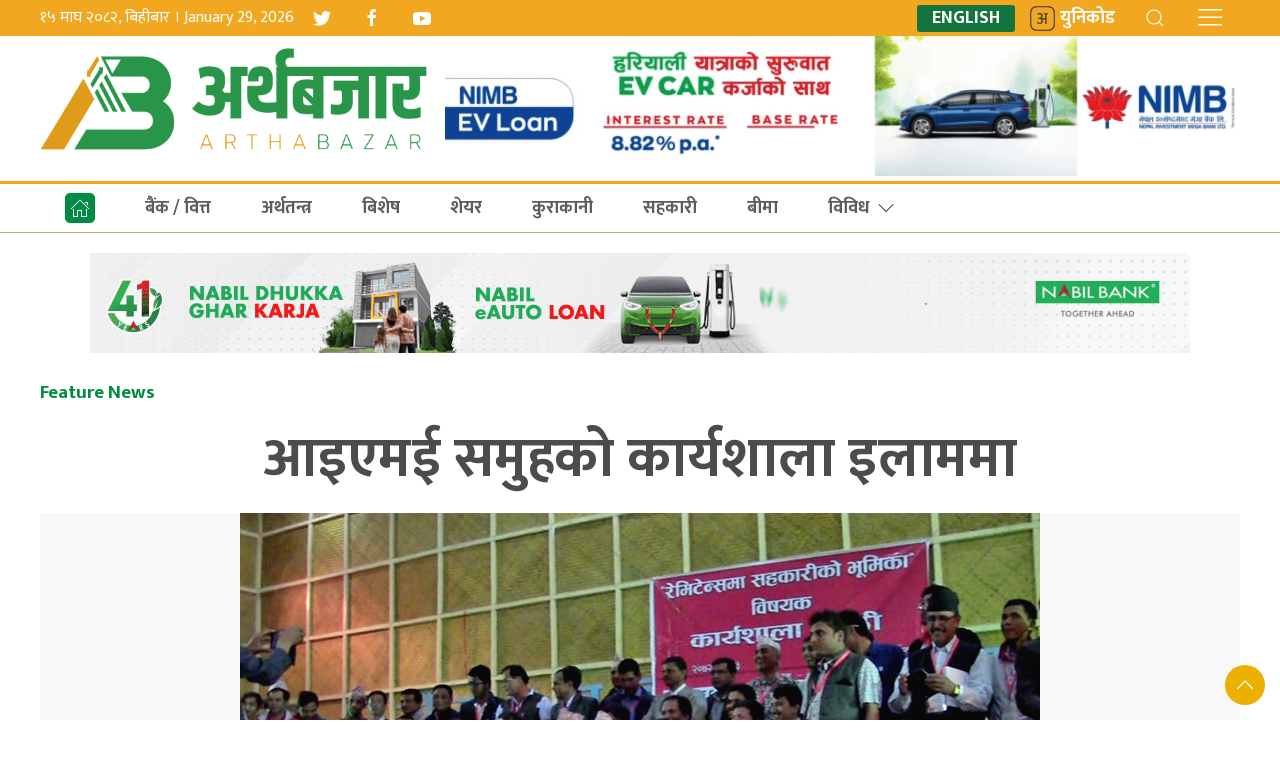

--- FILE ---
content_type: text/html; charset=UTF-8
request_url: https://arthabazar.com/3988
body_size: 14912
content:
<!DOCTYPE html>
<html lang="en">

<head>
    <!-- Required meta tags -->
    <meta charset="utf-8">
    <meta property="fb:pages" content="737640319702735" />
    <meta name="viewport" content="width=device-width, initial-scale=1, shrink-to-fit=no">
	<!-- Start Alexa Certify Javascript -->
<script type="bd9747ea43461ef8e1c5d3c4-text/javascript">
_atrk_opts = { atrk_acct:"2hSCn1QolK10cv", domain:"arthabazar.com",dynamic: true};
(function() { var as = document.createElement('script'); as.type = 'text/javascript'; as.async = true; as.src = "https://certify-js.alexametrics.com/atrk.js"; var s = document.getElementsByTagName('script')[0];s.parentNode.insertBefore(as, s); })();
</script>
<noscript><img src="https://certify.alexametrics.com/atrk.gif?account=2hSCn1QolK10cv" style="display:none" height="1" width="1" alt="" /></noscript>
<!-- End Alexa Certify Javascript -->  
    <title>
        आइएमई समुहको कार्यशाला इलाममा &laquo;         Devoted for Economic  Devlopment, आर्थिक विकासको लागि समर्पित    </title>	
	    <script src="https://cdn.jsdelivr.net/npm/uikit@3.4.6/dist/js/uikit.min.js" type="bd9747ea43461ef8e1c5d3c4-text/javascript"></script>
<!--     <script async src="https://www.googletagmanager.com/gtag/js?id=UA-82224418-1"></script>
<script>
	
  window.dataLayer = window.dataLayer || [];
  function gtag(){dataLayer.push(arguments);}
  gtag('js', new Date());

  gtag('config', 'UA-82224418-1');
</script> -->
	
	<!-- Google tag (gtag.js) -->
<script async src="https://www.googletagmanager.com/gtag/js?id=G-WGFTYM5VZJ" type="bd9747ea43461ef8e1c5d3c4-text/javascript"></script>
<script type="bd9747ea43461ef8e1c5d3c4-text/javascript">
  window.dataLayer = window.dataLayer || [];
  function gtag(){dataLayer.push(arguments);}
  gtag('js', new Date());

  gtag('config', 'G-WGFTYM5VZJ');
</script>
	 <meta name='robots' content='max-image-preview:large' />
	<style>img:is([sizes="auto" i], [sizes^="auto," i]) { contain-intrinsic-size: 3000px 1500px }</style>
	<link rel='dns-prefetch' href='//cdnjs.cloudflare.com' />
<link rel='dns-prefetch' href='//kit.fontawesome.com' />
<link rel='dns-prefetch' href='//cdn.jsdelivr.net' />
<link rel='dns-prefetch' href='//ajax.googleapis.com' />
<link rel='dns-prefetch' href='//stats.wp.com' />
<link rel='dns-prefetch' href='//fonts.googleapis.com' />
<link rel='preconnect' href='//c0.wp.com' />
<link rel="alternate" type="application/rss+xml" title="Devoted for Economic  Devlopment, आर्थिक विकासको लागि समर्पित &raquo; आइएमई समुहको कार्यशाला इलाममा Comments Feed" href="https://arthabazar.com/3988/feed" />
<meta property="fb:admins" content="changingmission"/><meta property="fb:app_id" content="1774296949456204"><meta property="og:title" content="आइएमई समुहको कार्यशाला इलाममा"/><meta property="og:type" content="article"/><meta property="og:description" content="काठमाडौ । रेमिटेन्स सेवा प्रदायक कम्पनी आइएमई लिमिटेड, आईएमई को–अपरेटिभ्स सर्भिस लिमिटेड र आइएमई अटोमोटिभ्सको संयुक्त आयोजनामा ‘ रेमिटेन्समा सहकारीको भूमिका’ विषयक एकदिवसीय कार्यशाला गोष्ठी इलाममा सम्पन्न भएको छ  । गोष्ठीमा सहकारी विभागका रजिष्ट्रार काशीनाथ मरासिनीको, उप–रजिष्ट्रार नारायण प्रसाद ज्ञवाली, आइएमई लिमिटेडका प्रमुख कार्यकारी अधिकृत सुमन पोखरेल, केन्द्रीय चिया सहकारी संघका  अध्यक्ष, डिभिजन सहकारी कार्यालय [&hellip;]"/><meta property="og:url" content="https://arthabazar.com/3988"/><meta property="og:site_name" content="Devoted for Economic  Devlopment, आर्थिक विकासको लागि समर्पित"/><meta property="og:image" content="https://arthabazar.com/wp-content/uploads/2016/04/imes.jpg.jpeg"/><script type="bd9747ea43461ef8e1c5d3c4-text/javascript">
/* <![CDATA[ */
window._wpemojiSettings = {"baseUrl":"https:\/\/s.w.org\/images\/core\/emoji\/16.0.1\/72x72\/","ext":".png","svgUrl":"https:\/\/s.w.org\/images\/core\/emoji\/16.0.1\/svg\/","svgExt":".svg","source":{"concatemoji":"https:\/\/arthabazar.com\/wp-includes\/js\/wp-emoji-release.min.js?ver=6.8.3"}};
/*! This file is auto-generated */
!function(s,n){var o,i,e;function c(e){try{var t={supportTests:e,timestamp:(new Date).valueOf()};sessionStorage.setItem(o,JSON.stringify(t))}catch(e){}}function p(e,t,n){e.clearRect(0,0,e.canvas.width,e.canvas.height),e.fillText(t,0,0);var t=new Uint32Array(e.getImageData(0,0,e.canvas.width,e.canvas.height).data),a=(e.clearRect(0,0,e.canvas.width,e.canvas.height),e.fillText(n,0,0),new Uint32Array(e.getImageData(0,0,e.canvas.width,e.canvas.height).data));return t.every(function(e,t){return e===a[t]})}function u(e,t){e.clearRect(0,0,e.canvas.width,e.canvas.height),e.fillText(t,0,0);for(var n=e.getImageData(16,16,1,1),a=0;a<n.data.length;a++)if(0!==n.data[a])return!1;return!0}function f(e,t,n,a){switch(t){case"flag":return n(e,"\ud83c\udff3\ufe0f\u200d\u26a7\ufe0f","\ud83c\udff3\ufe0f\u200b\u26a7\ufe0f")?!1:!n(e,"\ud83c\udde8\ud83c\uddf6","\ud83c\udde8\u200b\ud83c\uddf6")&&!n(e,"\ud83c\udff4\udb40\udc67\udb40\udc62\udb40\udc65\udb40\udc6e\udb40\udc67\udb40\udc7f","\ud83c\udff4\u200b\udb40\udc67\u200b\udb40\udc62\u200b\udb40\udc65\u200b\udb40\udc6e\u200b\udb40\udc67\u200b\udb40\udc7f");case"emoji":return!a(e,"\ud83e\udedf")}return!1}function g(e,t,n,a){var r="undefined"!=typeof WorkerGlobalScope&&self instanceof WorkerGlobalScope?new OffscreenCanvas(300,150):s.createElement("canvas"),o=r.getContext("2d",{willReadFrequently:!0}),i=(o.textBaseline="top",o.font="600 32px Arial",{});return e.forEach(function(e){i[e]=t(o,e,n,a)}),i}function t(e){var t=s.createElement("script");t.src=e,t.defer=!0,s.head.appendChild(t)}"undefined"!=typeof Promise&&(o="wpEmojiSettingsSupports",i=["flag","emoji"],n.supports={everything:!0,everythingExceptFlag:!0},e=new Promise(function(e){s.addEventListener("DOMContentLoaded",e,{once:!0})}),new Promise(function(t){var n=function(){try{var e=JSON.parse(sessionStorage.getItem(o));if("object"==typeof e&&"number"==typeof e.timestamp&&(new Date).valueOf()<e.timestamp+604800&&"object"==typeof e.supportTests)return e.supportTests}catch(e){}return null}();if(!n){if("undefined"!=typeof Worker&&"undefined"!=typeof OffscreenCanvas&&"undefined"!=typeof URL&&URL.createObjectURL&&"undefined"!=typeof Blob)try{var e="postMessage("+g.toString()+"("+[JSON.stringify(i),f.toString(),p.toString(),u.toString()].join(",")+"));",a=new Blob([e],{type:"text/javascript"}),r=new Worker(URL.createObjectURL(a),{name:"wpTestEmojiSupports"});return void(r.onmessage=function(e){c(n=e.data),r.terminate(),t(n)})}catch(e){}c(n=g(i,f,p,u))}t(n)}).then(function(e){for(var t in e)n.supports[t]=e[t],n.supports.everything=n.supports.everything&&n.supports[t],"flag"!==t&&(n.supports.everythingExceptFlag=n.supports.everythingExceptFlag&&n.supports[t]);n.supports.everythingExceptFlag=n.supports.everythingExceptFlag&&!n.supports.flag,n.DOMReady=!1,n.readyCallback=function(){n.DOMReady=!0}}).then(function(){return e}).then(function(){var e;n.supports.everything||(n.readyCallback(),(e=n.source||{}).concatemoji?t(e.concatemoji):e.wpemoji&&e.twemoji&&(t(e.twemoji),t(e.wpemoji)))}))}((window,document),window._wpemojiSettings);
/* ]]> */
</script>
<style id='wp-emoji-styles-inline-css' type='text/css'>

	img.wp-smiley, img.emoji {
		display: inline !important;
		border: none !important;
		box-shadow: none !important;
		height: 1em !important;
		width: 1em !important;
		margin: 0 0.07em !important;
		vertical-align: -0.1em !important;
		background: none !important;
		padding: 0 !important;
	}
</style>
<link rel='stylesheet' id='wp-block-library-css' href='https://c0.wp.com/c/6.8.3/wp-includes/css/dist/block-library/style.min.css' type='text/css' media='all' />
<style id='classic-theme-styles-inline-css' type='text/css'>
/*! This file is auto-generated */
.wp-block-button__link{color:#fff;background-color:#32373c;border-radius:9999px;box-shadow:none;text-decoration:none;padding:calc(.667em + 2px) calc(1.333em + 2px);font-size:1.125em}.wp-block-file__button{background:#32373c;color:#fff;text-decoration:none}
</style>
<link rel='stylesheet' id='mediaelement-css' href='https://c0.wp.com/c/6.8.3/wp-includes/js/mediaelement/mediaelementplayer-legacy.min.css' type='text/css' media='all' />
<link rel='stylesheet' id='wp-mediaelement-css' href='https://c0.wp.com/c/6.8.3/wp-includes/js/mediaelement/wp-mediaelement.min.css' type='text/css' media='all' />
<style id='jetpack-sharing-buttons-style-inline-css' type='text/css'>
.jetpack-sharing-buttons__services-list{display:flex;flex-direction:row;flex-wrap:wrap;gap:0;list-style-type:none;margin:5px;padding:0}.jetpack-sharing-buttons__services-list.has-small-icon-size{font-size:12px}.jetpack-sharing-buttons__services-list.has-normal-icon-size{font-size:16px}.jetpack-sharing-buttons__services-list.has-large-icon-size{font-size:24px}.jetpack-sharing-buttons__services-list.has-huge-icon-size{font-size:36px}@media print{.jetpack-sharing-buttons__services-list{display:none!important}}.editor-styles-wrapper .wp-block-jetpack-sharing-buttons{gap:0;padding-inline-start:0}ul.jetpack-sharing-buttons__services-list.has-background{padding:1.25em 2.375em}
</style>
<style id='global-styles-inline-css' type='text/css'>
:root{--wp--preset--aspect-ratio--square: 1;--wp--preset--aspect-ratio--4-3: 4/3;--wp--preset--aspect-ratio--3-4: 3/4;--wp--preset--aspect-ratio--3-2: 3/2;--wp--preset--aspect-ratio--2-3: 2/3;--wp--preset--aspect-ratio--16-9: 16/9;--wp--preset--aspect-ratio--9-16: 9/16;--wp--preset--color--black: #000000;--wp--preset--color--cyan-bluish-gray: #abb8c3;--wp--preset--color--white: #ffffff;--wp--preset--color--pale-pink: #f78da7;--wp--preset--color--vivid-red: #cf2e2e;--wp--preset--color--luminous-vivid-orange: #ff6900;--wp--preset--color--luminous-vivid-amber: #fcb900;--wp--preset--color--light-green-cyan: #7bdcb5;--wp--preset--color--vivid-green-cyan: #00d084;--wp--preset--color--pale-cyan-blue: #8ed1fc;--wp--preset--color--vivid-cyan-blue: #0693e3;--wp--preset--color--vivid-purple: #9b51e0;--wp--preset--gradient--vivid-cyan-blue-to-vivid-purple: linear-gradient(135deg,rgba(6,147,227,1) 0%,rgb(155,81,224) 100%);--wp--preset--gradient--light-green-cyan-to-vivid-green-cyan: linear-gradient(135deg,rgb(122,220,180) 0%,rgb(0,208,130) 100%);--wp--preset--gradient--luminous-vivid-amber-to-luminous-vivid-orange: linear-gradient(135deg,rgba(252,185,0,1) 0%,rgba(255,105,0,1) 100%);--wp--preset--gradient--luminous-vivid-orange-to-vivid-red: linear-gradient(135deg,rgba(255,105,0,1) 0%,rgb(207,46,46) 100%);--wp--preset--gradient--very-light-gray-to-cyan-bluish-gray: linear-gradient(135deg,rgb(238,238,238) 0%,rgb(169,184,195) 100%);--wp--preset--gradient--cool-to-warm-spectrum: linear-gradient(135deg,rgb(74,234,220) 0%,rgb(151,120,209) 20%,rgb(207,42,186) 40%,rgb(238,44,130) 60%,rgb(251,105,98) 80%,rgb(254,248,76) 100%);--wp--preset--gradient--blush-light-purple: linear-gradient(135deg,rgb(255,206,236) 0%,rgb(152,150,240) 100%);--wp--preset--gradient--blush-bordeaux: linear-gradient(135deg,rgb(254,205,165) 0%,rgb(254,45,45) 50%,rgb(107,0,62) 100%);--wp--preset--gradient--luminous-dusk: linear-gradient(135deg,rgb(255,203,112) 0%,rgb(199,81,192) 50%,rgb(65,88,208) 100%);--wp--preset--gradient--pale-ocean: linear-gradient(135deg,rgb(255,245,203) 0%,rgb(182,227,212) 50%,rgb(51,167,181) 100%);--wp--preset--gradient--electric-grass: linear-gradient(135deg,rgb(202,248,128) 0%,rgb(113,206,126) 100%);--wp--preset--gradient--midnight: linear-gradient(135deg,rgb(2,3,129) 0%,rgb(40,116,252) 100%);--wp--preset--font-size--small: 13px;--wp--preset--font-size--medium: 20px;--wp--preset--font-size--large: 36px;--wp--preset--font-size--x-large: 42px;--wp--preset--spacing--20: 0.44rem;--wp--preset--spacing--30: 0.67rem;--wp--preset--spacing--40: 1rem;--wp--preset--spacing--50: 1.5rem;--wp--preset--spacing--60: 2.25rem;--wp--preset--spacing--70: 3.38rem;--wp--preset--spacing--80: 5.06rem;--wp--preset--shadow--natural: 6px 6px 9px rgba(0, 0, 0, 0.2);--wp--preset--shadow--deep: 12px 12px 50px rgba(0, 0, 0, 0.4);--wp--preset--shadow--sharp: 6px 6px 0px rgba(0, 0, 0, 0.2);--wp--preset--shadow--outlined: 6px 6px 0px -3px rgba(255, 255, 255, 1), 6px 6px rgba(0, 0, 0, 1);--wp--preset--shadow--crisp: 6px 6px 0px rgba(0, 0, 0, 1);}:where(.is-layout-flex){gap: 0.5em;}:where(.is-layout-grid){gap: 0.5em;}body .is-layout-flex{display: flex;}.is-layout-flex{flex-wrap: wrap;align-items: center;}.is-layout-flex > :is(*, div){margin: 0;}body .is-layout-grid{display: grid;}.is-layout-grid > :is(*, div){margin: 0;}:where(.wp-block-columns.is-layout-flex){gap: 2em;}:where(.wp-block-columns.is-layout-grid){gap: 2em;}:where(.wp-block-post-template.is-layout-flex){gap: 1.25em;}:where(.wp-block-post-template.is-layout-grid){gap: 1.25em;}.has-black-color{color: var(--wp--preset--color--black) !important;}.has-cyan-bluish-gray-color{color: var(--wp--preset--color--cyan-bluish-gray) !important;}.has-white-color{color: var(--wp--preset--color--white) !important;}.has-pale-pink-color{color: var(--wp--preset--color--pale-pink) !important;}.has-vivid-red-color{color: var(--wp--preset--color--vivid-red) !important;}.has-luminous-vivid-orange-color{color: var(--wp--preset--color--luminous-vivid-orange) !important;}.has-luminous-vivid-amber-color{color: var(--wp--preset--color--luminous-vivid-amber) !important;}.has-light-green-cyan-color{color: var(--wp--preset--color--light-green-cyan) !important;}.has-vivid-green-cyan-color{color: var(--wp--preset--color--vivid-green-cyan) !important;}.has-pale-cyan-blue-color{color: var(--wp--preset--color--pale-cyan-blue) !important;}.has-vivid-cyan-blue-color{color: var(--wp--preset--color--vivid-cyan-blue) !important;}.has-vivid-purple-color{color: var(--wp--preset--color--vivid-purple) !important;}.has-black-background-color{background-color: var(--wp--preset--color--black) !important;}.has-cyan-bluish-gray-background-color{background-color: var(--wp--preset--color--cyan-bluish-gray) !important;}.has-white-background-color{background-color: var(--wp--preset--color--white) !important;}.has-pale-pink-background-color{background-color: var(--wp--preset--color--pale-pink) !important;}.has-vivid-red-background-color{background-color: var(--wp--preset--color--vivid-red) !important;}.has-luminous-vivid-orange-background-color{background-color: var(--wp--preset--color--luminous-vivid-orange) !important;}.has-luminous-vivid-amber-background-color{background-color: var(--wp--preset--color--luminous-vivid-amber) !important;}.has-light-green-cyan-background-color{background-color: var(--wp--preset--color--light-green-cyan) !important;}.has-vivid-green-cyan-background-color{background-color: var(--wp--preset--color--vivid-green-cyan) !important;}.has-pale-cyan-blue-background-color{background-color: var(--wp--preset--color--pale-cyan-blue) !important;}.has-vivid-cyan-blue-background-color{background-color: var(--wp--preset--color--vivid-cyan-blue) !important;}.has-vivid-purple-background-color{background-color: var(--wp--preset--color--vivid-purple) !important;}.has-black-border-color{border-color: var(--wp--preset--color--black) !important;}.has-cyan-bluish-gray-border-color{border-color: var(--wp--preset--color--cyan-bluish-gray) !important;}.has-white-border-color{border-color: var(--wp--preset--color--white) !important;}.has-pale-pink-border-color{border-color: var(--wp--preset--color--pale-pink) !important;}.has-vivid-red-border-color{border-color: var(--wp--preset--color--vivid-red) !important;}.has-luminous-vivid-orange-border-color{border-color: var(--wp--preset--color--luminous-vivid-orange) !important;}.has-luminous-vivid-amber-border-color{border-color: var(--wp--preset--color--luminous-vivid-amber) !important;}.has-light-green-cyan-border-color{border-color: var(--wp--preset--color--light-green-cyan) !important;}.has-vivid-green-cyan-border-color{border-color: var(--wp--preset--color--vivid-green-cyan) !important;}.has-pale-cyan-blue-border-color{border-color: var(--wp--preset--color--pale-cyan-blue) !important;}.has-vivid-cyan-blue-border-color{border-color: var(--wp--preset--color--vivid-cyan-blue) !important;}.has-vivid-purple-border-color{border-color: var(--wp--preset--color--vivid-purple) !important;}.has-vivid-cyan-blue-to-vivid-purple-gradient-background{background: var(--wp--preset--gradient--vivid-cyan-blue-to-vivid-purple) !important;}.has-light-green-cyan-to-vivid-green-cyan-gradient-background{background: var(--wp--preset--gradient--light-green-cyan-to-vivid-green-cyan) !important;}.has-luminous-vivid-amber-to-luminous-vivid-orange-gradient-background{background: var(--wp--preset--gradient--luminous-vivid-amber-to-luminous-vivid-orange) !important;}.has-luminous-vivid-orange-to-vivid-red-gradient-background{background: var(--wp--preset--gradient--luminous-vivid-orange-to-vivid-red) !important;}.has-very-light-gray-to-cyan-bluish-gray-gradient-background{background: var(--wp--preset--gradient--very-light-gray-to-cyan-bluish-gray) !important;}.has-cool-to-warm-spectrum-gradient-background{background: var(--wp--preset--gradient--cool-to-warm-spectrum) !important;}.has-blush-light-purple-gradient-background{background: var(--wp--preset--gradient--blush-light-purple) !important;}.has-blush-bordeaux-gradient-background{background: var(--wp--preset--gradient--blush-bordeaux) !important;}.has-luminous-dusk-gradient-background{background: var(--wp--preset--gradient--luminous-dusk) !important;}.has-pale-ocean-gradient-background{background: var(--wp--preset--gradient--pale-ocean) !important;}.has-electric-grass-gradient-background{background: var(--wp--preset--gradient--electric-grass) !important;}.has-midnight-gradient-background{background: var(--wp--preset--gradient--midnight) !important;}.has-small-font-size{font-size: var(--wp--preset--font-size--small) !important;}.has-medium-font-size{font-size: var(--wp--preset--font-size--medium) !important;}.has-large-font-size{font-size: var(--wp--preset--font-size--large) !important;}.has-x-large-font-size{font-size: var(--wp--preset--font-size--x-large) !important;}
:where(.wp-block-post-template.is-layout-flex){gap: 1.25em;}:where(.wp-block-post-template.is-layout-grid){gap: 1.25em;}
:where(.wp-block-columns.is-layout-flex){gap: 2em;}:where(.wp-block-columns.is-layout-grid){gap: 2em;}
:root :where(.wp-block-pullquote){font-size: 1.5em;line-height: 1.6;}
</style>
<link rel='stylesheet' id='uikit-style-css' href='https://cdn.jsdelivr.net/npm/uikit@3.4.6/dist/css/uikit.min.css?ver=6.8.3' type='text/css' media='all' />
<link rel='stylesheet' id='base-style-css' href='https://arthabazar.com/wp-content/themes/Arthabazar/css/base.css?ver=6.8.3' type='text/css' media='all' />
<link rel='stylesheet' id='google-font-css' href='https://fonts.googleapis.com/css?family=Mukta%3A400%2C500%2C700&#038;subset=devanagari&#038;ver=6.8.3' type='text/css' media='all' />
<link rel='stylesheet' id='google-Poppins-css' href='https://fonts.googleapis.com/css2?family=Poppins%3Awght%40100%3B200%3B300%3B400%3B500%3B600%3B800&#038;display=swap&#038;ver=6.8.3' type='text/css' media='all' />
<link rel='stylesheet' id='appharu-style-css' href='https://arthabazar.com/wp-content/themes/Arthabazar/style.css?ver=2.1.5.7' type='text/css' media='all' />
<script type="bd9747ea43461ef8e1c5d3c4-text/javascript" src="https://kit.fontawesome.com/7d59914bdd.js?ver=6.8.3" id="font-awesome-js"></script>
<link rel="https://api.w.org/" href="https://arthabazar.com/wp-json/" /><link rel="alternate" title="JSON" type="application/json" href="https://arthabazar.com/wp-json/wp/v2/posts/3988" /><link rel="EditURI" type="application/rsd+xml" title="RSD" href="https://arthabazar.com/xmlrpc.php?rsd" />
<meta name="generator" content="WordPress 6.8.3" />
<link rel="canonical" href="https://arthabazar.com/3988" />
<link rel='shortlink' href='https://arthabazar.com/?p=3988' />
<link rel="alternate" title="oEmbed (JSON)" type="application/json+oembed" href="https://arthabazar.com/wp-json/oembed/1.0/embed?url=https%3A%2F%2Farthabazar.com%2F3988" />
<link rel="alternate" title="oEmbed (XML)" type="text/xml+oembed" href="https://arthabazar.com/wp-json/oembed/1.0/embed?url=https%3A%2F%2Farthabazar.com%2F3988&#038;format=xml" />
	<style>img#wpstats{display:none}</style>
		<link rel="icon" href="https://arthabazar.com/wp-content/uploads/2023/03/cropped-arthabazar-32x32.jpg" sizes="32x32" />
<link rel="icon" href="https://arthabazar.com/wp-content/uploads/2023/03/cropped-arthabazar-192x192.jpg" sizes="192x192" />
<link rel="apple-touch-icon" href="https://arthabazar.com/wp-content/uploads/2023/03/cropped-arthabazar-180x180.jpg" />
<meta name="msapplication-TileImage" content="https://arthabazar.com/wp-content/uploads/2023/03/cropped-arthabazar-270x270.jpg" />
		<style type="text/css" id="wp-custom-css">
			.flash img {
    margin: 15px auto;
    display: block !important;
    max-width: 1080px; width:100%;
}		</style>
		</head>

<body>
    <div id="fb-root"></div>
    <script type="bd9747ea43461ef8e1c5d3c4-text/javascript">
        (function (d, s, id) {
            var js,
                fjs = d.getElementsByTagName(s)[0];
            if (d.getElementById(id))
                return;
            js = d.createElement(s);
            js.id = id;
            js.src = "//connect.facebook.net/en_US/sdk.js#xfbml=1&version=v2.10&appId=40151482661930" +
                "1";
            fjs
                .parentNode
                .insertBefore(js, fjs);
        }(document, 'script', 'facebook-jssdk'));
    </script>
        <nav class="top-nav">
            <div class="uk-container">
    <div class="uk-text-center mobile-version-top-nav" style="display: flex;justify-content: space-between;">
            <div class="itm-item uk-visible@s">
                <div class="uk-flex uk-flex-middle">
                    <div class="nepali-date-today uk-margin-small-right">&#2407;&#2411; माघ &#2408;&#2406;&#2414;&#2408;, बिहीबार ।
                        January 29, 2026  </div>
                    <div>
                        <a href="https://twitter.com/arthabazar" class="uk-icon-button uk-margin-small-right social-top-icon" uk-icon="twitter"></a>
                        <a href="https://www.facebook.com/arthabazarnepal/" class="uk-icon-button  uk-margin-small-right social-top-icon" uk-icon="facebook"></a>
                        <a href="" class="uk-icon-button social-top-icon" uk-icon="youtube"></a>
                    </div>
                </div>
            </div>
            <div  class="itm-item">
                <div class="uk-flex uk-flex-middle  right-menu uk-flex-right uk-height-1-1">
                    <ul class="uk-navbar-nav uk-light" style="align-items: center;">
                        <li>
                            <a href="/?cat=15" class="nb-english">ENGLISH</a>
                        </li>
                        <li>
                            <a href="/unicode" class="nb-unicode" style="color: #fff;"><img
                                    src="https://arthabazar.com/wp-content/themes/Arthabazar/img/unicode-icon.svg" alt="Logo">
                                युनिकोड</a>
                        </li>
                        <li>
                            <a class="uk-navbar-toggle"  style="color: #fff;" href="#modal-search" uk-search-icon uk-toggle></a>
                        </li>
                        <li uk-toggle="target: #offcanvas-nav">
                            <a href="!" style="color: #fff;"><span uk-icon="icon: menu;ratio: 1.5"></span></a>
                        </li>
                    </ul>
                </div>
            </div>
    </div>
</div>
        </nav>
        <div class="uk-container">
            <div class="uk-grid-small" uk-grid>
            <div class="uk-width-1-3@m">
                    <a href="https://arthabazar.com/" class="custom-logo-link" rel="home"><img width="1116" height="372" src="https://arthabazar.com/wp-content/uploads/2023/01/cropped-Artha-Bazar-Final-Logo-04-1.png" class="custom-logo" alt="Devoted for Economic  Devlopment, आर्थिक विकासको लागि समर्पित" decoding="async" fetchpriority="high" srcset="https://arthabazar.com/wp-content/uploads/2023/01/cropped-Artha-Bazar-Final-Logo-04-1.png 1116w, https://arthabazar.com/wp-content/uploads/2023/01/cropped-Artha-Bazar-Final-Logo-04-1-768x256.png 768w" sizes="(max-width: 1116px) 100vw, 1116px" /></a>                </div>
                <div class="uk-width-2-3@m uk-flex-middle uk-flex">
                    <section class="widget"><a href="https://www.nimb.com.np/en/personal-banking"><img width="850" height="150" src="https://arthabazar.com/wp-content/uploads/2025/09/850x150.gif" class="image wp-image-115508  attachment-full size-full" alt="" style="max-width: 100%; height: auto;" decoding="async" /></a></section>                </div>
            </div>
        </div>

        <div class="np-border  uk-visible@s" uk-sticky="uk-sticky" style="z-index: 990;">
            <div class="uk-container">
                <nav class="uk-navbar uk-position-relative nav-edit" uk-navbar>
    <div class="uk-navbar-left uk-visible@m">
        <ul class="uk-navbar-nav navigation-bar">
            <li>
                <a href="/"> <span uk-icon="home" class="home-icon-item"></span></a>
            </li>
            <li>
                <a href="/?cat=7"> बैंक / वित्त</a>
            </li>
              <li>
                <a href="/?cat=3"> अर्थतन्त्र</a>
            </li>
            <li>
                <a href="/?cat=435">बिशेष </a>
            </li>
            <li>
                <a href="/?cat=55">शेयर</a>
            </li>
            <li>
                <a href="/?cat=5">कुराकानी</a>
            </li>
            <li>
                <a href="/?cat=57">सहकारी</a>
            </li>
            <li>
                <a href="/?cat=11">बीमा</a>
            </li>
            <li>
            <a href="/">विविध<span uk-icon="icon: chevron-down; ratio: 1.2"  class="dropdown-icon" ></span></a>
                <div class="uk-navbar-dropdown dropdown-list">
                    <ul class="uk-nav uk-navbar-dropdown-nav">
                        <li><a href="/?cat=6">कर्पोरेट </a></li>
                        <li><a href="/?cat=4">प्रविधि </a></li>
                        <li><a href="/?cat=13">टिप्स</a></li>
                        <li><a href="/?cat=16">रोजगार</a></li>
                        <li><a href="/?cat=9">अटो</a></li>
                        <li><a href="/?cat=59">अर्थ राजनीति</a></li>
                        <li><a href="/?cat=17">विचार</a></li>
                    </ul>
                </div>
            </li>
      
        </ul>
    </div>
</nav>
            </div>
        </div>


    <div id="offcanvas-nav" class="uk-offcanvas" uk-offcanvas="flip: true; overlay: true">
    <div class="uk-offcanvas-bar sidebar-ads-menu uk-light">
        <div class="sidebar-title">
            <button class="uk-offcanvas-close close-nav" type="button" uk-close uk-icon="ratio: 2"></button>
        <h3>साइट नेभिगेशन</h3>
        </div>
        <div class="uk-section uk-padding-remove-top uk-margin-small-bottom uk-padding-remove-bottom">
            <div class="uk-container uk-padding-remove">
                <div class="uk-grid-match uk-child-width-1-1@m" uk-grid>
                    <div>
                        <ul class="uk-list uk-list-divider">
                            <li><a href="/"><span class="uk-margin-small-right" uk-icon="home"></span>गृहपृष्ठ</a></li>
                            <li><a href="/?cat=7"><span class="uk-margin-small-right" uk-icon="file-edit"></span> बैंक / वित्त</a></li>
                            <li><a href="/?cat=3"><span class="uk-margin-small-right" uk-icon="users"></span> अर्थतन्त्र</a></li>
                            <li><a href="/?cat=435"><span class="uk-margin-small-right" uk-icon="file-edit"></span>बिशेष </a></li>
                            <li><a href="/?cat=55"><span class="uk-margin-small-right" uk-icon="users"></span>सेयर</a></li>
                            <li><a href="/?cat=5"><span class="uk-margin-small-right" uk-icon="microphone"></span>कुराकानी</a></li>
                            <li><a href="/?cat=57"><span class="uk-margin-small-right" uk-icon="triangle-right"></span>सहकारी</a></li>
                            <li><a href="/?cat=11"><span class="uk-margin-small-right" uk-icon="happy"></span>बीमा</a></li>
                            <li><a href="/?cat=6"><span class="uk-margin-small-right" uk-icon="file-edit"></span>कर्पोरेट </a></li>
                            <li><a href="/?cat=4"><span class="uk-margin-small-right" uk-icon="file-edit"></span>प्रविधि  </a></li>
                            <li><a href="/?cat=13"><span class="uk-margin-small-right" uk-icon="file-edit"></span>टिप्स </a></li>
                        </ul>
                    </div>
                </div>

            </div>
        </div>
           <div class="our-team footer-nav uk-margin-top " style="background: #d9961d;">
                    <p class="uk-margin-remove-bottom uk-margin-small-top"><b>प्रधान सम्पादक/अध्यक्ष </b> : <br> डिल्ली
                        सापकोटा </p>
                    <p class="uk-margin-remove"> <b>सम्पादक </b> : युवराज गाैतम</p>
                    <p class="uk-margin-remove"> <b>प्रबन्धक </b> : इश्वर थापा</p>
                    <p class="uk-margin-remove"> <b>फोटो </b> : नविन बाबु गुरुङ</p>
                    <div class="uk-margin-small-top">
                        <a class="uk-button uk-button-default" href="">View All</a>
                    </div>
                </div>
        <div class="custom uk-light">
            <div class="uk-margin-top">
                <a href="https://twitter.com/arthapath/" target="_blank" class="uk-icon-button uk-margin-small-right" uk-icon="twitter"></a>
                <a href="https://www.facebook.com/NepaliOfficial/" target="_blank" class="uk-icon-button  uk-margin-small-right" uk-icon="facebook"></a>
                <a href="https://www.youtube.com/channel/telinews" class="uk-icon-button" uk-icon="youtube" target="_blank"></a>
            </div>
        </div>

    </div>
</div>
    <div class="uk-container uk-margin-top"><div class="uk-grid uk-grid-medium single" uk-grid="">
        <div class="uk-width-1-1@m">
                            <div class="uk-text-center">
            <section class="widget">
<figure class="wp-block-image size-full"><a href="https://www.nabilbank.com/individual" target="_blank" rel=" noreferrer noopener"><img decoding="async" width="1100" height="100" src="https://arthabazar.com/wp-content/uploads/2026/01/1100x100.gif" alt="" class="wp-image-122279"/></a></figure>
</section>            </div>
                <div class="uk-card">
        <p class="single-cat-name uk-margin-small">Feature News</p>
			                <h1 class="single-title">आइएमई समुहको कार्यशाला इलाममा</h1>
                
                            
                <div class="banner-top uk-text-center uk-background-muted uk-margin-small-bottom">
                    <img src="https://arthabazar.com/wp-content/uploads/2016/04/imes.jpg.jpeg" alt="">
                    <p class="feature-img-cap"></p>
                </div>
        </div>


    </div>
    <div class="uk-grid uk-grid-divider" uk-grid="uk-grid">
        <div class="uk-width-2-3@m">
                        <hr class="uk-divider-icon uk-margin-remove-top">
            <article class="uk-comment">
                <header class="uk-flex-middle uk-grid-small" uk-grid="uk-grid">
                    <div class="uk-width-3-5@m">
                        <div class="uk-flex uk-flex-middle">
                            <div class="author-imgs">
                                
                                
                                <img class="uk-comment-avatar uk-border-circle"
                                    src="https://arthabazar.com/wp-content/uploads/2023/01/Artha-Bazar-Round-06-150x150.png" width="40" height="40"
                                    alt="">
                                                            </div>
                            <div class="single-author ">
                                <h4 class="uk-comment-title uk-margin-remove"> <a class="uk-link-reset"
                                        href="/?author=1">अर्थबजार संवाददाता</a> </h4>
                            </div>
                            <div class="post-time  uk-visible@s">
                                <i class="far fa-clock"></i>
                                <p class="single-date"> 2 April, 2016 12:40 am </p>
                            </div>
                        </div>
                    </div>
                    <div class="uk-width-2-5@m">
                        <!-- ShareThis BEGIN -->
                        <div class="uk-align-right sharethis-inline-share-buttons uk-margin-remove"></div>
                        <!-- ShareThis END -->
                    </div>
                </header>
            </article>
            <hr class="uk-divider-icon uk-margin-remove-top">
            <article class="uk-card">
                                <div class="post-entry">
                    <div id="stcpDiv">
<div style="text-align: justify;">काठमाडौ । रेमिटेन्स सेवा प्रदायक कम्पनी आइएमई लिमिटेड, आईएमई को–अपरेटिभ्स सर्भिस लिमिटेड र आइएमई अटोमोटिभ्सको संयुक्त आयोजनामा ‘ रेमिटेन्समा सहकारीको भूमिका’ विषयक एकदिवसीय कार्यशाला गोष्ठी इलाममा सम्पन्न भएको छ  । गोष्ठीमा सहकारी विभागका रजिष्ट्रार काशीनाथ मरासिनीको, उप–रजिष्ट्रार नारायण प्रसाद ज्ञवाली, आइएमई लिमिटेडका प्रमुख कार्यकारी अधिकृत सुमन पोखरेल, केन्द्रीय चिया सहकारी संघका  अध्यक्ष, डिभिजन सहकारी कार्यालय झापा र इलामका प्रमुख एवम् आइएमई को–अपरेटिभ्स सर्भिस लिमिटेडका संचालक एवम् बरिष्ठ पदाधिकारीहरुको उपस्थिती रहेको थियो ।</div>
<div style="text-align: justify;"> <img loading="lazy" decoding="async" class="aligncenter" src="http://hamrakura.com/uploads/news/images/imes.jpg.jpeg" alt="" width="800" height="450" /></div>
<div style="text-align: justify;"></div>
<div style="text-align: justify;">सहकारी सेवाको विविधिकरणमा रेमिटेन्सको भूमिका अहिले झन्झन् बढ्दै गएको भन्दै अध्यक्ष ढकालले सवै सहकारीसँग सहकार्य गर्दै अघि बढन आइएमई को–अपरेटिभ्स सर्भिस लिमिटेडले नेपालको नम्बर १. रेमिटेन्स कम्पनी आइएमईको मुख्य प्रतिनिधि भई देशभरका सहकारीबाट आम सेवाग्राहीलाई रेमिटेन्स सेवा प्रदान गरिरहेको जानकारी दिए ।</div>
<div style="text-align: justify;"></div>
<div style="text-align: justify;">कार्यक्रमलाई संबोधन गर्ने क्रममा आइएमई लिमिटेडका प्रमुख कार्यकारी अधिकृत सुमन पोखरेले रेमिटेन्स र सहकारी दुवै सेवा उधोग भएकाले कामका प्रकृति मिल्दाजुल्दा हुन्छन् त्यसैले गाउँगाउँसम्म सहकारी संजाल मार्फत् रेमिटेन्स सेवा विस्तार गर्न आइएमईले आइएमई को–अपरेटिभ्स सर्भिस लिमिेटेडलाई मुख्य प्रतिनिधि नियुक्त गरि नेपालका ग्रामिण क्षेत्रमा आइएमई सेवाको पहुँच विस्तार गर्न आइएमई प्रतिवद्ध रहेको बताए ।</div>
<div style="text-align: justify;"></div>
<div style="text-align: justify;">मेची अंचलका चार जिल्ला एवम् कोशीका दुई सुनसरी र मोरङगका कूल १ सय ४ सहकारीको सहभागिता रहेको उक्त कार्यशाला गोष्ठीमा “ सहकारी सिद्वान्त र प्रयोग” बिषयमा सहकारी विभागका रजिष्ट्रार काशीनाथ मरासिनी, “ सहकारीको अवधारणा, मूल्य र सिद्वान्तहरु” विषयमा सहकारी बिभागका उप–रजिष्ट्रार नारायण प्रसाद ज्ञवाली, “सहकारी सेवाको विविधिकरणमा रेमिटेन्सको भूमिका” विषयमा आइएमई लिमिटेडका प्रवन्धक राजु पौडेलले कार्यपत्र प्रस्तुत गरेका थिए ।</div>
<div style="text-align: justify;"></div>
<div style="text-align: justify;"> त्यस्तै आइएमई अटोमोटिभ्स लिमिटेडका  लेखा नियन्त्रक दामोदर खनालले सहकारी मार्फत् कृषि औजारको वितरण गरि कृषि उत्पादकत्व वृद्विमा आफु सम्बद्व कम्पनी कार्यरत रहँदै आएको जानकारी गराएका थिए । प्रस्तुत भएका कार्यपत्रमा  छलफलपछि सम्पूर्ण सहकारीमा रेमिटेन्स सेवालाई सजिलोसँग प्रवद्र्धन गर्न सकिने निष्कर्ष प्रस्तुत भएको थियो ।</div>
</div>
</p> <div class='don'><section class="widget">			<div class="textwidget"></div>
		</section></div>                </div>
                <div class="tag-list">

                    
                </div>
                <p class="single-date uk-margin-bottom uk-margin-small-top">प्रकाशित : 2 April, 2016 12:40 am 
                                </article>
            <div class="comment uk-card uk-card-default uk-card-body">
    <div class="cat-title uk-flex uk-flex-between uk-flex-top">
    <h2 class="uk-heading-line uk-width-expand">
        <span>
            <a > Comment</a>
            <span uk-icon="chevron-right"></span></span></h2>

    <a >
        <span class="uk-icon-button" uk-icon="more-vertical"></span></a>
</div>
    <div class="fb-comments" data-href="https://arthabazar.com/3988" data-width="100%" data-numposts="10" data-colorscheme="light"></div>
</div>                        <div class="uk-text-center uk-margin-medium-top">
                 <section class="widget">
<figure class="wp-block-image size-full"><img loading="lazy" decoding="async" width="1100" height="100" src="https://arthabazar.com/wp-content/uploads/2025/12/SME_-1100x100-1.jpg" alt="" class="wp-image-121296" srcset="https://arthabazar.com/wp-content/uploads/2025/12/SME_-1100x100-1.jpg 1100w, https://arthabazar.com/wp-content/uploads/2025/12/SME_-1100x100-1-768x70.jpg 768w" sizes="auto, (max-width: 1100px) 100vw, 1100px" /></figure>
</section>            </div>
                          <aside class="related uk-margin-top">
    <div class="cat-title uk-flex uk-flex-between uk-flex-middle uk-text-center">
        <h2 class="uk-heading-line uk-width-expand">
            <span>
                <a href="/?cat="> थप समाचार</a></span></h2>
    </div>


    <div class="uk-child-width-1-2@m uk-grid uk-grid-small" uk-grid uk-height-match="target: > div > .uk-card;">
        <div>
        <div class="uk-card uk-card-small uk-card-default">
            <div class="uk-card-media-top">
                <a href="https://arthabazar.com/122406">
                    <img src="https://arthabazar.com/wp-content/uploads/2026/01/Sagarmatha-Lumbini-Salico-INsurance-Awareness-Udaypur-Rautamai-400x220.jpg" alt="" style="height: 208px; object-fit: cover; width: 100%;">
            </a>
            </div>
            <div class="uk-padding-small">
                <h4 class="uk-h4 uk-margin-remove-bottom "><a href="https://arthabazar.com/122406" class="ah">उदयपुरको रौतामाईमा कृषि तथा विपद् बीमा सम्बन्धी सचेतना कार्यक्रम सम्पन्न</a></h4>
            </div>
        </div>
    </div>
        <div>
        <div class="uk-card uk-card-small uk-card-default">
            <div class="uk-card-media-top">
                <a href="https://arthabazar.com/122403">
                    <img src="https://arthabazar.com/wp-content/uploads/2026/01/a42b3033-21be-4a39-8b7b-7d0bc47080b8-400x220.jpg" alt="" style="height: 208px; object-fit: cover; width: 100%;">
            </a>
            </div>
            <div class="uk-padding-small">
                <h4 class="uk-h4 uk-margin-remove-bottom "><a href="https://arthabazar.com/122403" class="ah">ग्लोबल आइएमई बैंकमा किओस्क मेसिनबाटै बैंक खाता खोल्ने सुविधा</a></h4>
            </div>
        </div>
    </div>
        <div>
        <div class="uk-card uk-card-small uk-card-default">
            <div class="uk-card-media-top">
                <a href="https://arthabazar.com/122400">
                    <img src="https://arthabazar.com/wp-content/uploads/2026/01/unnamed-1-scaled-1-400x220.jpg" alt="" style="height: 208px; object-fit: cover; width: 100%;">
            </a>
            </div>
            <div class="uk-padding-small">
                <h4 class="uk-h4 uk-margin-remove-bottom "><a href="https://arthabazar.com/122400" class="ah">बोनस, सेवा र पारदर्शितामा सुधार गर्दै हिमालयन लाईफ</a></h4>
            </div>
        </div>
    </div>
        <div>
        <div class="uk-card uk-card-small uk-card-default">
            <div class="uk-card-media-top">
                <a href="https://arthabazar.com/122394">
                    <img src="https://arthabazar.com/wp-content/uploads/2017/09/bonas-57c64ca983e212.61623854-400x220.jpg" alt="" style="height: 208px; object-fit: cover; width: 100%;">
            </a>
            </div>
            <div class="uk-padding-small">
                <h4 class="uk-h4 uk-margin-remove-bottom "><a href="https://arthabazar.com/122394" class="ah">विकास ऋणपत्रमार्फत १० अर्ब आन्तरिक ऋण उठाउँदै सरकार</a></h4>
            </div>
        </div>
    </div>
    </div>
</aside>           
        </div>
        <div class="uk-width-1-3@m">
            
<aside>
    <div class="fb-page" data-href="https://www.facebook.com/arthabazarnepal" data-width="500" data-small-header="false"
        data-adapt-container-width="true" data-hide-cover="false" data-show-facepile="true">
        <blockquote cite="https://www.facebook.com/arthabazarnepal" class="fb-xfbml-parse-ignore"><a
                href="https://www.facebook.com/arthabazarnepal">arthabazarnepal</a></blockquote>
    </div>
</aside>
<aside>
<section class="widget">
<figure class="wp-block-image size-large"><a href="https://www.prabhubank.com/products/loans/prabhu-vehicle-loan" target="_blank" rel=" noreferrer noopener"><img loading="lazy" decoding="async" width="768" height="768" src="https://arthabazar.com/wp-content/uploads/2025/11/80e1fbfe-98da-49ee-ad75-77ddf6db7a11-1-768x768.jpg" alt="" class="wp-image-119513" srcset="https://arthabazar.com/wp-content/uploads/2025/11/80e1fbfe-98da-49ee-ad75-77ddf6db7a11-1-768x768.jpg 768w, https://arthabazar.com/wp-content/uploads/2025/11/80e1fbfe-98da-49ee-ad75-77ddf6db7a11-1-150x150.jpg 150w, https://arthabazar.com/wp-content/uploads/2025/11/80e1fbfe-98da-49ee-ad75-77ddf6db7a11-1-1536x1536.jpg 1536w, https://arthabazar.com/wp-content/uploads/2025/11/80e1fbfe-98da-49ee-ad75-77ddf6db7a11-1.jpg 1600w" sizes="auto, (max-width: 768px) 100vw, 768px" /></a></figure>
</section><section class="widget"><div class="wp-block-image">
<figure class="aligncenter size-full"><a href="https://manakamanacablecar.com/cable-car/" target="_blank" rel=" noreferrer noopener"><img loading="lazy" decoding="async" width="300" height="150" src="https://arthabazar.com/wp-content/uploads/2024/11/300px__x_150px_Manakamana__rC2VGOm59B.gif" alt="" class="wp-image-103728"/></a></figure></div></section><div class="cat-title uk-flex uk-flex-between uk-flex-middle uk-margin-top">
    <h2 class="uk-heading-line uk-width-expand">
        <span>
            <a href="/?cat=163">ट्रेन्डिङ</a></span></h2>
</div>
<div class="small-list custom-list uk-flex uk-flex-column uk-flex-between">
        <div class="list-item">
        <h5 class="uk-card-title uk-text-bold trending-item">
            <div class="item-nunber">१.</div>
            <a href="https://arthabazar.com/122415" class="ah">सहकारीमा पुस्तान्तरणको बहस किन अपरिहार्य बन्यो ?</a>
        </h5>
    </div>
        <div class="list-item">
        <h5 class="uk-card-title uk-text-bold trending-item">
            <div class="item-nunber">२.</div>
            <a href="https://arthabazar.com/122396" class="ah">नेपाल इन्भेष्टमेण्ट मेगा बैंकले कमायो १ अर्ब ६१ करोड नाफा</a>
        </h5>
    </div>
        <div class="list-item">
        <h5 class="uk-card-title uk-text-bold trending-item">
            <div class="item-nunber">३.</div>
            <a href="https://arthabazar.com/122377" class="ah">जिके पोख्रेलको शब्द, सङ्गीत र आवाजमा ‘इन्दिरा’ सार्वजनिक</a>
        </h5>
    </div>
        <div class="list-item">
        <h5 class="uk-card-title uk-text-bold trending-item">
            <div class="item-nunber">४.</div>
            <a href="https://arthabazar.com/122334" class="ah">सहकारी पत्रकार समाजमा अर्जुन खतिवडाको अध्यक्षतामा नयाँ कार्यसमिति, उपाध्यक्षमा नमिता दुलाल</a>
        </h5>
    </div>
        <div class="list-item">
        <h5 class="uk-card-title uk-text-bold trending-item">
            <div class="item-nunber">५.</div>
            <a href="https://arthabazar.com/122328" class="ah">विवादास्पद सेयर कारोबारी दीपेन्द्र अग्रवाल एमालेमा प्रवेश</a>
        </h5>
    </div>
     
</div>
</aside>

<!-- 
<div class="cat-title uk-flex uk-flex-between uk-flex-middle uk-margin-top">
    <h2 class="uk-heading-line uk-width-expand">
        <span>
            <a href="/">ताजा समाचार </a></span></h2>
</div>
<div class="custom-list">
        <div class="uk-panel np-samachar-list list-item">
        <div class="np-samachar-image uk-align-left@m uk-margin-remove-adjacent">
            <a href="" class="ah">
                <img src="" width="150" height="150">
            </a>
        </div>
        <div class="margin-s-l uk-margin-small-right">
            <h4 class="uk-text-bold uk-margin-small-top">
                <a href="" class="ah"></a>
            </h4>
        </div>
    </div>
    </div>
</aside> -->        </div>
    </div>

    </div>
    <div class="uk-width-1-1@m uk-margin-medium-top">
        <div class="cat-title uk-flex uk-flex-between uk-flex-middle uk-text-center">
            <h2 class="uk-heading-line uk-width-expand">
                <span> <a href="/?cat=435">विशेष</a></span></h2>
        </div>
    </div>
    <div class="uk-grid-match uk-child-width-1-4@m uk-grid-divider uk-grid-small uk-margin-small-top uk-height-match"
        uk-grid>

                <div>
            <div class="samachar-item">
                <div class="uk-card-media-top img-wraper">
                    <a href="https://arthabazar.com/122312">
                        <img src=" https://arthabazar.com/wp-content/uploads/2026/01/GAGAN_qeJVnS7JTG-400x220.jpg " alt="" class="uk-width-1-1">

                    </a>
                </div>
                <div class="uk-card-body" style="padding:15px 0px 0px 0px;">
                    <h4 class="uk-h4"><a href="https://arthabazar.com/122312" class="ah">‘बदल्यौं कांग्रेस, बदल्छौं देश’</a>
                    </h4>
                </div>
            </div>
        </div>
                <div>
            <div class="samachar-item">
                <div class="uk-card-media-top img-wraper">
                    <a href="https://arthabazar.com/121967">
                        <img src=" https://arthabazar.com/wp-content/uploads/2026/01/e2-400x220.png " alt="" class="uk-width-1-1">

                    </a>
                </div>
                <div class="uk-card-body" style="padding:15px 0px 0px 0px;">
                    <h4 class="uk-h4"><a href="https://arthabazar.com/121967" class="ah">पूर्वअध्यक्ष प्रकाश पाण्डे र वर्तमान अध्यक्ष शेषराज भट्टराईको चेपुवामा इक्यान</a>
                    </h4>
                </div>
            </div>
        </div>
                <div>
            <div class="samachar-item">
                <div class="uk-card-media-top img-wraper">
                    <a href="https://arthabazar.com/121955">
                        <img src=" https://arthabazar.com/wp-content/uploads/2026/01/Capture-400x220.jpg " alt="" class="uk-width-1-1">

                    </a>
                </div>
                <div class="uk-card-body" style="padding:15px 0px 0px 0px;">
                    <h4 class="uk-h4"><a href="https://arthabazar.com/121955" class="ah">चुनावी प्रतिस्पर्धाभन्दा पर : एन्ड्र्युले अघि सारेको इक्यान रूपान्तरणको दृष्टि</a>
                    </h4>
                </div>
            </div>
        </div>
                <div>
            <div class="samachar-item">
                <div class="uk-card-media-top img-wraper">
                    <a href="https://arthabazar.com/121552">
                        <img src=" https://arthabazar.com/wp-content/uploads/2025/12/black-arthabazar-400x220.png " alt="" class="uk-width-1-1">

                    </a>
                </div>
                <div class="uk-card-body" style="padding:15px 0px 0px 0px;">
                    <h4 class="uk-h4"><a href="https://arthabazar.com/121552" class="ah">पाँच महिनामै २० हजार ऋणी थपिए: बैंकिङ प्रणाली भित्रैबाट चर्किंदै संकट</a>
                    </h4>
                </div>
            </div>
        </div>
            </div></div>
<!-- .row -->



</div>
</div>
<a href="#" uk-totop="uk-totop" uk-scroll="uk-scroll"></a>
<div class="footer-nav  uk-margin-large-top uk-light">
    <div class="uk-container">
        <div class="uk-padding-small uk-grid-column-small uk-grid-row-large uk-child-width-1-4@s" uk-grid="uk-grid"
            style="border-bottom: 1px solid #ddd; margin-bottom: 15px;    padding-top: 40px;">
            <div>
                <div class="our-team">
					<style>
					.our-team img	{
						background: #ddd;
						border-radius: 5px;
						}
					</style>
                    <a href="https://arthabazar.com/" class="custom-logo-link" rel="home"><img width="1116" height="372" src="https://arthabazar.com/wp-content/uploads/2023/01/cropped-Artha-Bazar-Final-Logo-04-1.png" class="custom-logo" alt="Devoted for Economic  Devlopment, आर्थिक विकासको लागि समर्पित" decoding="async" srcset="https://arthabazar.com/wp-content/uploads/2023/01/cropped-Artha-Bazar-Final-Logo-04-1.png 1116w, https://arthabazar.com/wp-content/uploads/2023/01/cropped-Artha-Bazar-Final-Logo-04-1-768x256.png 768w" sizes="(max-width: 1116px) 100vw, 1116px" /></a>                    <p class="uk-margin-remove-bottom uk-margin-small-top"><b>प्रधान सम्पादक/अध्यक्ष </b> : <br> डिल्ली
                        सापकोटा </p>
                    <p class="uk-margin-remove"> <b>सम्पादक </b> : युवराज गाैतम</p>
                    <p class="uk-margin-remove"> <b>संवाददाता </b> : नमिता दुलाल </p>
                    <p class="uk-margin-remove"> <b>  प्रबन्धक  </b> : इश्वर थापा  </p>
                    <div class="uk-margin-small-top">
                        <a class="uk-button uk-button-default" href="/team">View All</a>
                    </div>
                </div>

            </div>
            <div>
                <div class="our-team" style="border-right: 1px solid #ddd;">
                    <div class="team-item">
                        <p class="uk-margin-small-bottom"><b>हिमशिला मिडिया कम्पनी प्रा.लि.</b></p>
                        <p class="uk-margin-remove">अनामनगर- २९ , काठमाडौँ</p>
                        <p class="uk-margin-remove">दर्ता प्रमाणपत्र नं : </p>
                        <p class="uk-margin-remove">२८२/ २०७३/०७४ सूचना बिभाग </p>
                        <p class="uk-margin-remove">Email: <a href="/cdn-cgi/l/email-protection" class="__cf_email__" data-cfemail="30514244585152514a51425e55474370575d51595c1e535f5d">[email&#160;protected]</a> (for news),
						<p class="uk-margin-remove"> <a href="/cdn-cgi/l/email-protection" class="__cf_email__" data-cfemail="f29380869a939093889380cab2959f939b9edc919d9f">[email&#160;protected]</a> (Marketing),</p>
				  
                       <p class="uk-margin-remove"><a href="/cdn-cgi/l/email-protection" class="__cf_email__" data-cfemail="157467617d7477746f74672d557278747c793b767a78">[email&#160;protected]</a> </p>
                        <p class="uk-margin-remove">Tel: +977 9849150541</p>
                        <div class="uk-margin-small-top">
                            <a class="uk-button uk-button-default" href="/?page_id=12">सम्पादकीय नीति</a>
                        </div>
                    </div>
                </div>

            </div>
            <div>
                <div class="our-team">
                    <p class="uk-margin-small-bottom text-ali uk-text-right uk-margin-medium-bottom"><b>साइट नेभिगेशन</b></p>
                    <div class="uk-grid-column-small uk-grid-row-large uk-child-width-1-2 footer-nav-item"
                        uk-grid="uk-grid">
                        <div>
                            <ul class="uk-list uk-link-text">
                                <li> <a href="/">गृहपृष्ठ</a></li>
                                <li> <a href="/?cat=32">समाचार</a></li>
                                <li> <a href="/?cat=13">टिप्स</a></li>
                                <li> <a href="/?cat=57">सहकारी</a></li>
                            </ul>
                        </div>
                        <div>
                            <ul class="uk-list uk-link-text">
                                <li> <a href="/?cat=5">कुराकानी</a></li>
                                <li> <a href="/?cat=7">बैंक / वित्त</a></li>
                                <li> <a href="/?cat=592">	अर्थ राजनीति</a></li>
                                <li> <a href="/?cat=56">विविध</a></li>

                            </ul>
                        </div>
                    </div>

                </div>
            </div>
            <div class=" uk-margin-medium-top">
                <div class="our-team uk-margin-top">
                    <div class="uk-grid-column-small uk-grid-row-large uk-child-width-1-2 footer-nav-item"
                        uk-grid="uk-grid">
                        <div>
                            <ul class="uk-list uk-link-text">
                                <li> <a href="/?cat=11">बीमा</a></li>
                                <li> <a href="/?cat=29"> अर्थबजार स्टोरी</a></li>
                                <li> <a href="/?cat=307"> प्रवास</a></li>
                                <li> <a href="/?cat=55">शेयर बजार</a></li>
                            </ul>
                        </div>
                        <div>
                            <ul class="uk-list uk-link-text">
                                <li> <a href="/?cat=6">कर्पोरेट</a></li>
                                <li> <a href="/?cat=435">बिशेष </a></li>
                                <li> <a href="/?cat=17">विचार</a></li>
                                <li> <a href="/?cat=3">अर्थतन्त्र</a></li>
                            </ul>
                        </div>
                    </div>
                                        <div class="custom">
                        <div class="uk-margin-top">
                            <a href="https://twitter.com/arthabazarnepal/" target="_blank"
                                class="uk-icon-button uk-margin-small-right" uk-icon="twitter"></a>
                            <a href="https://www.facebook.com/arthabazarnepal" target="_blank"
                                class="uk-icon-button  uk-margin-small-right" uk-icon="facebook"></a>
                            <a href="https://www.youtube.com/channel/arthabazarnepal" class="uk-icon-button" uk-icon="youtube"
                                target="_blank"></a>
                        </div>
                    </div>
                </div>
            </div>
        </div>
        <div class="uk-child-width-1-1 uk-margin-remove-top uk-margin-small-bottom" uk-grid="uk-grid">
            <div class="credit uk-text-center">
                &copy;2026 Devoted for Economic  Devlopment, आर्थिक विकासको लागि समर्पित                | Website by :
                <a href="https://www.appharu.com?ref=aarthabazar" class="uk-text-primary">Appharu.com</a>
            </div>
        </div>
    </div>



    

    <!-- container-fluid -->

	<div id="modal-search" class="uk-flex-top  search-model-item" uk-modal>
    <div class="uk-modal-dialog uk-modal-body search-model uk-margin-auto-vertical">
        <button class="uk-modal-close-default close-icon" type="button" uk-close></button>
        <h2 class="uk-modal-title search-title">Search</h2>
        <form action="/" class="uk-search uk-search-navbar uk-width-1-1" method="get">
            <div class="uk-child-width-1-2@m uk-text-center uk-grid-small" uk-grid>
                <div class="uk-child-width-1-2@m uk-text-center uk-grid-small" uk-grid>
                    <div>
                        <input class="uk-input" name="form" type="date" data-uk-datepicker placeholder="from"
                            value="">
                    </div>
                    <div>
                        <input class="uk-input" name="to" type="date" data-uk-datepicker placeholder="to"
                            value="">
                    </div>
                </div>
                <div class=uk-position-relative>
                    <input class="uk-search-input search-box " name="s" id="s" type="search" placeholder="Search"
                        value="">
                    <button type="submit" class="uk-search-icon-flip icon-search" uk-search-icon></button>
                </div>
            </div>
        </form>
    </div>
</div>
	<!-- Google tag (gtag.js) -->
<script data-cfasync="false" src="/cdn-cgi/scripts/5c5dd728/cloudflare-static/email-decode.min.js"></script><script async src="https://www.googletagmanager.com/gtag/js?id=UA-82224418-1" type="bd9747ea43461ef8e1c5d3c4-text/javascript"></script>
<script type="bd9747ea43461ef8e1c5d3c4-text/javascript">
  window.dataLayer = window.dataLayer || [];
  function gtag(){dataLayer.push(arguments);}
  gtag('js', new Date());

  gtag('config', 'UA-82224418-1');
</script>

    <script type="speculationrules">
{"prefetch":[{"source":"document","where":{"and":[{"href_matches":"\/*"},{"not":{"href_matches":["\/wp-*.php","\/wp-admin\/*","\/wp-content\/uploads\/*","\/wp-content\/*","\/wp-content\/plugins\/*","\/wp-content\/themes\/Arthabazar\/*","\/*\\?(.+)"]}},{"not":{"selector_matches":"a[rel~=\"nofollow\"]"}},{"not":{"selector_matches":".no-prefetch, .no-prefetch a"}}]},"eagerness":"conservative"}]}
</script>
<script type="bd9747ea43461ef8e1c5d3c4-text/javascript" src="https://cdnjs.cloudflare.com/ajax/libs/popper.js/1.14.6/umd/popper.min.js?ver=1.14.6" id="popper-js-js"></script>
<script type="bd9747ea43461ef8e1c5d3c4-text/javascript" src="https://cdn.jsdelivr.net/npm/uikit@3.4.6/dist/js/uikit-icons.min.js?ver=3.4.1" id="uikit-icons-js-js"></script>
<script type="bd9747ea43461ef8e1c5d3c4-text/javascript" src="https://ajax.googleapis.com/ajax/libs/jquery/3.3.1/jquery.min.js?ver=3.3.1" id="google-jquery-js"></script>
<script type="bd9747ea43461ef8e1c5d3c4-text/javascript" src="https://arthabazar.com/wp-content/themes/Arthabazar/js/slimscroll.min.js?ver=1.2" id="slimscroll-js-js"></script>
<script type="bd9747ea43461ef8e1c5d3c4-text/javascript" src="https://arthabazar.com/wp-content/themes/Arthabazar/js/script.js?ver=6.1" id="custom-js-js"></script>
<script type="bd9747ea43461ef8e1c5d3c4-text/javascript" id="jetpack-stats-js-before">
/* <![CDATA[ */
_stq = window._stq || [];
_stq.push([ "view", JSON.parse("{\"v\":\"ext\",\"blog\":\"117793704\",\"post\":\"3988\",\"tz\":\"5.75\",\"srv\":\"arthabazar.com\",\"j\":\"1:14.6\"}") ]);
_stq.push([ "clickTrackerInit", "117793704", "3988" ]);
/* ]]> */
</script>
<script type="bd9747ea43461ef8e1c5d3c4-text/javascript" src="https://stats.wp.com/e-202605.js" id="jetpack-stats-js" defer="defer" data-wp-strategy="defer"></script>
    <!-- Go to www.addthis.com/dashboard to customize your tools -->
            <script type="bd9747ea43461ef8e1c5d3c4-text/javascript" src='https://platform-api.sharethis.com/js/sharethis.js#property=611762b0dc7d7400121ac6df&product=sop' async='async'></script>

    <script src="/cdn-cgi/scripts/7d0fa10a/cloudflare-static/rocket-loader.min.js" data-cf-settings="bd9747ea43461ef8e1c5d3c4-|49" defer></script><script defer src="https://static.cloudflareinsights.com/beacon.min.js/vcd15cbe7772f49c399c6a5babf22c1241717689176015" integrity="sha512-ZpsOmlRQV6y907TI0dKBHq9Md29nnaEIPlkf84rnaERnq6zvWvPUqr2ft8M1aS28oN72PdrCzSjY4U6VaAw1EQ==" data-cf-beacon='{"version":"2024.11.0","token":"366e7d4b59cf4fb9bb57570c8f6f85a7","r":1,"server_timing":{"name":{"cfCacheStatus":true,"cfEdge":true,"cfExtPri":true,"cfL4":true,"cfOrigin":true,"cfSpeedBrain":true},"location_startswith":null}}' crossorigin="anonymous"></script>
</body>

    </html>

<!-- Page cached by LiteSpeed Cache 7.1 on 2026-01-29 15:40:41 -->

--- FILE ---
content_type: text/css
request_url: https://arthabazar.com/wp-content/themes/Arthabazar/style.css?ver=2.1.5.7
body_size: 4008
content:
/*
Theme Name: Arthabazar
Theme URI: http://www.appharu.com
Author: Gopal Sangroula
Author URI: http://www.gopalsangroula.com.np
Description: Description
Version: 85.0.0
License: GNU General Public License v2 or later
License URI: LICENSE
Text Domain: appharu
*/
* {
    font-family: 'Mukta', sans-serif;
}

a {
    color: #505050;
    font-family: 'Mukta', sans-serif;
}

a:hover {
    color: #008233 !important;
    transition: all .3s ease 0s;
}

.ah:hover {
    color: #333;
    background-size: 100% 2px;
    transition: all .3s ease 0s;
}

.dropdown-list {
    background: #ffffff;
}

.nb-unicode img {
    height: 25px;
    margin-right: 5px;
}

/* .nb-unicode{
    color: #fff !important;
} */
.social-top-icon {
    background: #f2a720;
    color: #fff;
}

/* .ah {
    color: #333;
    background: -webkit-gradient(linear, left top, right top, from(currentColor), to(currentColor));
    background: -webkit-linear-gradient(left, currentColor 0%, currentColor 100%);
    background: -o-linear-gradient(left, currentColor 0%, currentColor 100%);
    background: linear-gradient(to right, currentColor 0%, currentColor 100%);
    background-size: 0px 2px;
    background-position: 0 95%;
    -webkit-transition: background-size .25s cubic-bezier(.785, .135, .15, .86) 0s;
    -o-transition: background-size .25s cubic-bezier(.785, .135, .15, .86) 0s;
    transition: background-size .25s cubic-bezier(.785, .135, .15, .86) 0s;
    background-repeat: no-repeat;
} */
.close-nav {
    width: 30px;
    height: 30px;
    border-radius: 50%;
    background-color: rgb(255, 0, 0);
}

h1 {
    font-family: 'Mukta', sans-serif;
    line-height: 1.4;
    font-weight: 500;
    color: #000;
}

h2,
h3,
h4,
h5,
h6 {
    font-family: 'Mukta', sans-serif;
    line-height: 1.4;
    font-weight: 500;
    color: #000;
}

p {
    font-size: 1.2em;
    line-height: 1.5;
}

.wbg {
    background-color: #fcfcfc;
}

.uk-search .uk-search-icon {
    color: #116fef;
}
.main-banner-list{
	border-bottom: 1px solid #ddd;
}
.main-banner-list:last-child{
	border-bottom: none;
}
#offcanvas-nav .custom-logo-link,
.footer .custom-logo-link {
    padding-bottom: 5px;
    display: block;
}

.bisesha-img {
    height: 350px;
    width: 100%;
    object-fit: cover;
}

.uk-navbar-item,
.uk-navbar-nav>li>a,
.uk-navbar-toggle {
    font-weight: 600;
    color: #111;
    font-size: 18px;
    text-transform: none;
    font-family: 'Mukta', sans-serif;
}

.menu-icon .uk-active {
    background: #116fef;
}

.uk-sticky-fixed .menu-icon li a {
    color: #fff !important;
}

.main-banner a {
    font-family: 'Mukta', sans-serif;

}

.tendy a {
    padding: 0 7px;
    position: relative;
    font-size: 16px !important;
    font-weight: 500;
    color: #626161;
}
.ah-skip-ads {
    background: #fff;
}

.ah-khb-logo {
    border-radius: 5px;
    margin-bottom: 15px;
}

.ah-modal-header img {
    width: 220px;
}

.model-btn-skip {
    background: #f73232;
    padding: 2px 10px;
    font-size: 18px;
    font-weight: 500;
    top: 0;
    color: #fff;
    border-radius: 20px;
    cursor: pointer
}

.main-section-artha {
    height: 480px;
    width: 100%;
}

.trending-list {
    padding-top: .58rem !important;
    border-bottom: 1px solid #ddd;
    padding-bottom: 3px;
}

.navigation-bar>li>a:hover {
    color: #13753d !important
}
.uk-pagination li{
    position: relative;
    padding: 8px 17px;
    margin-right: 15px;
    border: 1px solid;
}
.taja-main-item img {
    height: 150px;
    object-fit: cover;
}

.nb-english {
    background: #13753d;
    color: #fff !important;
    border-radius: 3px;
}

.taja-main img {
    height: 220px;
    object-fit: cover;
}

.main-banner {
    display: block;
    position: relative;
    font-weight: 500;
    font-size: 64px;
    line-height: 1.3;
    padding-bottom: 0px;
    margin-bottom: 10px;
    font-family: 'Mukta', sans-serif;
    margin-top: 30px;
}

.main-list-title {
    display: block;
    position: relative;
    font-weight: 500;
    font-size: 41px;
    line-height: 1.3;
    padding-bottom: 0px;
    margin-bottom: 10px;
    font-family: 'Mukta', sans-serif;
    margin-top: 30px;
}

.right-menu .uk-navbar-nav>li>a {
    min-height: 25px !important;
}

.banner-title {
    display: block;
    position: relative;
    font-size: 65px;
    color: #1c8b98;
    line-height: 76px;
    padding-bottom: 15px;
    padding-left: 40px;
    margin-bottom: 25px;
}

.banner-title::before {
    content: "";
    height: 0;
    width: 0;
    position: absolute;
    top: 20px;
    left: 0;
    border-left: 18px solid #126cc9;
    border-top: 18px solid transparent;
    border-bottom: 18px solid transparent;
    z-index: 2;
}

.banner-title::after {
    content: "";
    height: 0;
    width: 0;
    position: absolute;
    top: 20px;
    left: 7px;
    border-left: 18px solid #1c8b98;
    border-top: 18px solid transparent;
    border-bottom: 18px solid transparent;
    z-index: 1;
}

.uk-navbar-item,
.uk-navbar-nav>li>a,
.uk-navbar-toggle {
    text-transform: none;
}

.np-banner-title-mob {
    border-bottom: 1px solid #ddd;
    padding: 40px 0px;
}

.uk-offcanvas-bar {
    background: #fff;
}

.uk-height-medium {
    display: flex;
}

.uk-offcanvas-bar a {
    color: #000 !important;
}

p {
    color: #656565;
}

.social-icon a {
    font-size: 13px;
}

.cat-4 {
    background: #da1365 !important;
}

.custom-title {
    color: #fff !important;
}


.cat-3 {
    background: #929d1c !important;
}

.np-breaking {
    border: 1.2px solid #ddd;
}

.np_bannertext {
    margin-left: 5px;
    color: #FFC107;
    font-weight: 500;
}

.single-date {
    font-size: 14px;
    font-weight: col;
    color: #2f2f2f;
    margin-top: 0px;
    margin-bottom: 0px;
}

.top-nav {
    background: #f2a720;
}

.nepali-date-today {
    color: #fff;
}

.np-border {
    border-top: 3px solid #f8a21e;
    border-bottom: 1px double #96be5e;
    background: #ffffff;
}

.uk-sticky-fixed {
    background: #f0a821;
}

.uk-sticky-fixed .navigation-bar>li>a {
    color: #f1f1f1 !important;
}

.author-img {
    display: flex;
    justify-content: center;
    margin-bottom: 20px;
    align-items: center;
}

.author-img img {
    border-radius: 50%;
    height: 30px;
    width: 30px;
}

.author-name {
    font-size: 16px !important;
    font-weight: 500;
    color: #616060 !important;
    margin: 0;
    font-weight: 600;
    padding: 0 7px;
}

.single-cat-name {
    margin-right: 15px;
    font-weight: 600;
    color: #008c3e;
}

.navigation-bar>li>a {
    color: #5e5c5c;
}

.video-item {
    border-bottom: 1px solid #ddd !important;
    margin-bottom: 20px !important;
    padding-bottom: 20px !important;
}

.uk-active .video-items {
    background: #151414;
    border-color: #fc5252 !important;
}

.dainiki-icon {
    font-size: 25px;
    color: #d4d4d4;
    display: flex;
    align-items: center;
    justify-content: center;
}

.dainiki-icon .uk-icon {
    margin-right: 10px;
}


.dainiki-video {
    background: #191919;
    padding: 30px;
}

.social-icon>li>a {
    color: #ddd !important;
    font-size: 14px;
    text-transform: none;
}

.logo {
    display: flex;
    justify-content: center;
    align-items: center;
    width: 100%;
}

.img-wraper {
    overflow: hidden;
}

.logo img {
    width: 400px;
    padding: 30px;
}

.trending-item {
    display: flex;
    align-items: center;
    justify-content: center;
}

.item-nunber {
    margin-right: 20px;
    font-size: 30px;
    color: #bfb9b9;
}



.banner-img {
    height: 450px;
    object-fit: cover;
}

.slide-dot {
    position: absolute;
    left: 30%;
    bottom: 0;
}

.title-tag {
    color: #0e539a !important;
    font-size: 28px;
}

.sport-news {
    background: #126cc926;
    padding: 15px;
}

.sport-news img {
    height: 240px;
    object-fit: cover;
    width: 100%;
}

.footer-nav-item li a {
    margin-top: 5px;
}

.author-img img {
    border-radius: 50%;
}

.uk-overlay-text {
    padding: 15px 10px 15px 0px !important;
    background: rgb(255, 255, 255);
    max-width: 60% !important;
}

.uk-overlay-text .cat-name {
    padding: 2px 10px;
    background-color: rgb(206, 137, 35);
    color: #fff;
    font-weight: 500;
}

.uk-overlay-text h3 {
    color: #333;
}

.widget img {
    margin-bottom: 5px;
    width: 100%;
}

.slider-overlay {
    background: linear-gradient(180deg, rgba(18, 18, 19, 0) 0%, rgba(18, 18, 19, .7) 100%);
    padding: 0px 20px 15px;
}

.cat-title {
    padding: 5px 0px;
    color: #fff;
    font-size: 20px;
    margin-bottom: 15px;
}

.cat-title .uk-heading-line a {
    font-family: poppins, sans-serif !important;
}

.uk-heading-line {
    font-family: poppins, sans-serif !important;
}

.icon-list {
    margin-left: 15px;
}

.uk-modal-close-full {
    padding: 20px;
    top: 26%;
    right: 7%;
    background: #d01414;
    border-radius: 50%;
}

.sidebar-ads-menu {
    width: 250px;
    background: #d9961d !important;
}

.sidebar-ads-menu li a {
    color: #fff !important;
}

.sidebar-title {
    display: flex;
    margin-bottom: 30px;
}

.sidebar-title h3 {
    margin: 0px;
}

.derecotr_info {
    font-size: 18px;
    color: #2f3091 !important;
    font-weight: 600;
}

.uk-modal-close-full svg {
    color: #fff;
}

.vasa-section {
    background: #f5f5f5;
    margin: 30px 0px;
    padding: 30px 0px;
}

.book-img {
    border-top: 1px solid #ddd;
    padding: 30px 0;
}

.book-img:hover .bool-list-right {
    background: linear-gradient(90deg, #e5e5e5, #fff);
    min-height: 160px;
}

.book-img:nth-child(1) {
    padding-top: 0;
    border-top: 0;
}

.book-img img {
    width: 190px;
    height: 160px;
    object-fit: cover;
    border-radius: 10px;
    float: left;
    margin-right: 20px;
    overflow: hidden;
}

.book-img img:hover {
    width: 190px;
    height: 160px;
    object-fit: cover;
    border-radius: 10px;
    float: left;
    margin-right: 20px;
    overflow: hidden;
}

.book-img-list {
    width: 190px;
    height: 160px;
    float: left;
    margin-right: 20px;
    overflow: hidden;
}

.square-img {
    width: 53%;
    overflow: hidden;
}

.book-img h3 {
    margin-top: 0px;
    font-size: 22px;
}

.np-samachar-list:hover img {
    opacity: 1;
    transform: scale(1.1, 1.1);
}

.np-samachar-image {
    overflow: hidden;
    width: 20%;
    margin-right: 20px;
}

.np-samachar-image {
    border-radius: 50%;
}

.np-samachar-list img {
    transition: .3s ease-out;
}

.small-title span {
    background: #f0506e;
    padding: 2px 10px;
    font-size: 23px;
    color: #fff;
    font-weight: 600;
}

.small-title {
    margin-bottom: 20px;
}

.np-samachar-item:hover img {
    opacity: 1;
    transform: scale(1.1, 1.1);
}

.np-samachar-item img {
    transition: .3s ease-out;
}

.np-samachar-item {
    overflow: hidden;
}

.cat-title h2 {
    margin: 0px;
    font-weight: 600;
    font-size: 26px;
}

.single-author {
    margin-left: 10px;
}

.our-team img {
    width: 168px;
}

.np-taja-samachar {
    margin-top: 15px !important;
}

.cat-title .uk-icon-button {
    margin-left: 15px;
    background: #fafafa;
    color: #116fef;
}

.post-entry p {
    font-size: 1.3em;
    color: #333;
	text-align: justify;
}

.thap-samachar {
    font-size: 18px;
    margin-right: 52px;
}

.sabai-samachar {
    font-size: 18px;

}

.nav-edit .uk-navbar-toggle {
    color: #000;
}

.nav-edit .uk-navbar-nav>li>a {
    padding: 0 25px !important;
	min-height: 48px !important;
}

.dropdown-icon {
    margin-left: 5px;
}

.focus-icon {
    height: 35px !important;
    width: 34px !important;
    background: #f0a821;
    display: flex;
    justify-content: center;
    color: #fff;
}

.main-box {
    display: flex;
    flex-flow: column;
    align-items: center;
    justify-content: center;
}

.main-section-top {
    border-bottom: 1px solid #ddd;
    padding-bottom: 20px;
}

.main-section-top:last-child {
    border-bottom: 0px solid #ddd;
    padding-bottom: 0px;
}

.main-section {
    border-bottom: 1px solid #ddd;
    padding-bottom: 20px;
}

.main-section:last-child {
    border-bottom: 0px solid #ddd;
    padding-bottom: 0px;
}

.dropdown-list>ul>li>a {
    font-size: 19px;
    color: #333 !important;
    font-weight: 500;
}

.dropdown-list {
    top: 41px !important;
}

.search-mobile {
    display: none;
}

.popular-main p {
    margin: 0px;
    font-size: 1rem;
}

.popular-main h4 {
    margin: 5px 0px;
}

.post-entry blockquote {
    border-left: solid 5px #bbb;
    padding: 10px;
    background: #e3e3e3;
}

.post-meta {
    font-size: 16px;
}

.popular-main {
    margin-bottom: 10px;
}

.popular-main:last-child {
    margin-bottom: 0px;
}

.scroll-sticky-section {
    position: -webkit-sticky;
    position: sticky;
    top: 70px;
}

.single-page-coverImg {
    width: 100%;
    object-fit: cover;
}

/* Home css*/
.uk-card .size-medium {
    width: 100%;
}

.uk-text-meta {
    margin-bottom: 10px;
}

span.uk-leader-fill {
    color: #ddd;
}

.small-list .title {
    font-size: 20px;
}

.small-list .uk-card-title {
    font-size: 1.1em;
}

.small-list .uk-icon {
    margin-bottom: 2px;
    float: left;
    line-height: 1.5;
}

.custom-list .list-item:nth-child(n+2) {
    margin-top: 10px;
    padding-top: 10px;
    border-top: 1px solid #e5e5e5;
}

.list-item-list {
    padding-bottom: 10px;
    border-bottom: 1px solid #e5e5e5;
}

.main-section-news {
    width: 745px;
    object-fit: cover;
}

.uk-overlay-our {
    background: linear-gradient(0deg, #000, transparent);
}

.uk-label a {
    color: #fff;
}

.uk-text-meta .uk-icon {
    margin-right: 5px;
}

.latest.uk-list-divider>li:nth-child(n+2) {
    margin-top: 15px;
    padding-top: 15px;
}

.image-flashing:hover img {
    opacity: 1;
    -webkit-animation: flash 1.5s;
    animation: flash 1.5s;
}

@-webkit-keyframes flash {
    0% {
        opacity: .4;
    }

    100% {
        opacity: 1;
    }
}

@keyframes flash {
    0% {
        opacity: .4;
    }

    100% {
        opacity: 1;
    }
}

.number {
    font-size: 25px;
    align-items: center;
    display: flex;
    color: #ff8889;
}

.uk-offcanvas-bar form {
    width: 100%;
    background: #252525;
}

.footer {
    padding: 15px;
}

.footer-nav {
    background: #048f45;
}

.footer-nav p,
b {
    color: #eee;
}

.home-icon-item {
    background: #018a43;
    color: #fff;
    padding: 5px;
    border-radius: 5px;
    font-weight: 600;
}

.footer-nav .uk-navbar-nav>li>a {
    font-size: 18px;
    font-weight: 500;
    text-transform: none;
}

.search-title {
    border-bottom: 1px solid #ddd;
    font-size: 24px;
    padding-bottom: 10px;
}

.search-tie {
    margin-left: 20px;
    font-size: 16px;
    color: #898787;
}

.search-box {
    border: 1px solid #ddd;
    padding-left: 15px;
    font-size: 16px !important;
}

.bichar-main-section {
    height: 86px;
    width: 95px !important;
    object-fit: cover;
    border-radius: 50%;
}

.icon-search {
    background: #b4aaaa;
    color: #fff !important;
    font-weight: 900;
    cursor: pointer;
    pointer-events: auto !important;
}

.search-model-item {
    background: rgb(98 96 96 / 33%);
}

.search-model-item .uk-input:focus {
    border-color: #ddd;
}

.footer-nav .uk-navbar-nav>li.home {
    border-bottom: 2px solid #ffcc0d;
}

.footer-nav .uk-navbar-nav>li.bichar {
    border-bottom: 2px solid #f0506e;
}

.footer-nav .uk-navbar-nav>li.artha {
    border-bottom: 2px solid #4d90fe;
}

.footer-nav .uk-navbar-nav>li.paryatan {
    border-bottom: 2px solid #7e11d0;
}

.footer-nav .uk-navbar-nav>li.helth {
    border-bottom: 2px solid #000000;
}

.footer-nav .uk-navbar-nav>li.khel {
    border-bottom: 2px solid #3e7c0c;
}

.footer-nav .uk-navbar-nav>li.rajniti {
    border-bottom: 2px solid #c21dba;
}

.uk-totop {
    position: fixed;
    right: 15px;
    bottom: 15px;
    background: #ecb001;
    border-radius: 50%;
    height: 30px;
    width: 30px;
    align-items: center;
    display: flex;
    justify-content: center;
}

.np-video-section {
    margin-top: 70px;
    background: #333;
    padding: 60px 0px;
}

.np-card-title {
    font-size: 1.2rem;
}

.np-height-large {
    height: 660px;
}

.uk-totop svg {
    color: #fff !important;
}

.uk-height-large-item {
    height: 630px !important;
}

.footer-navigation .uk-nav>li>a {
    font-weight: 600;
    color: #6e6767 !important;
    font-size: 15px;
}

.contact-navigation .uk-nav>li>p {
    font-weight: 600;
    color: #6e6767 !important;
    font-size: 16px;
    margin-bottom: 10px;
}

.nepali-date {
    position: absolute;
    left: 21%;
    top: 16%;
}

.nepali-date span {
    font-size: 21px;
    font-weight: 500;
    color: #fff;
}

.post-time {
    display: flex;
    margin-left: 20px;
    align-items: center;
}

.weather-atlas-wrapper {
    font-size: 0.5em;
}

.single-date {
    font-size: 16px;
    font-weight: col;
    color: #878787;
    margin-left: 10px;
    margin-top: 0px;
    margin-bottom: 0px;
}

.single-title {
    color: #4a4c4e !important;
    font-size: 3.5rem;
    font-weight: 700;
    margin-top: 20px;
    line-height: 1.2;
	text-align: center;
}

.loading {
    display: flex;
    display: none;
    padding: 15px;
    justify-content: center;
}

.tag-list-item {
    background: #ecb001;
    padding: 0px 10px;
    margin-right: 15px;
    font-weight: 600;
    color: #018a43;
}

/* animation */

.loading-item {
    border: 16px solid #f3f3f3;
    border-top: 16px solid #1e458a;
    border-radius: 50%;
    width: 120px;
    height: 120px;
    animation: spin 2s linear infinite;
}

.bisesha-section {
    padding: 30px 10px;
    background: #1c9aa9;
    margin-top: 30px !important;
}

.online-inner-ads {
    display: flex;
    margin-bottom: 5px;
    justify-content: center;
    padding-bottom: 5px;
}

.online-inner-ads .widget img {
    margin-right: 5px;
}

.bisesha-section a:hover {
    color: rgb(236, 236, 236);
}

.autoload-list {
    background: #f1f1f1;
}

.embed-container {
    position: relative;
    padding-bottom: 56.25%;
    overflow: hidden;
    max-width: 100%;
    height: auto;
}

.embed-container iframe,
.embed-container object,
.embed-container embed {
    position: absolute;
    top: 0;
    left: 0;
    width: 100%;
    height: 100%;
}

.sub-title {
    font-style: italic;
    font-weight: 600;
    color: #f2a720;
    margin: 0px 0px 30px;
    text-align: center;
    font-size: 26px;
}

.skip-ads .widget img {
    width: 100%;
    object-fit: cover;
    margin: 0px !important;
    border-radius: 0 !important;
}

.aayomail-facebook-embeded {
    max-width: 980px;
    margin: 0 auto;
    margin-bottom: 24px;
    width: 100%;
}

.aayomail-facebook-embeded iframe {
    width: 100% !important;
    height: 560px !important;
    margin: 0 auto;
}

.np-model-title {
    position: absolute;
    right: 0;
    background: #ec1b30;
    height: 30px;
    width: 30px;
    border-radius: 50%;
    color: #ffffff;
    border: 1px solid;
    top: 0;
    cursor: pointer;
}

.autoload-list:hover {
    background: #c8c8c8;
}

.autoload-list .uk-card-body {
    padding: 15px;
}

.autoload-list h3 {
    font-size: 1.3rem;
}

.autoload-list:hover h3 {
    text-decoration: underline;
    background-size: 100% 2px;
    transition: all .3s ease 0s;
    color: #dd972e !important;
}

@media (max-width: 640px) {
    .margin-s {
        margin-bottom: 15px;
    }

    .margin-s-l {
        margin-left: 15px;
    }

    .post-entry img {
        width: 100%;
    }

}

@media (max-width: 575px) {
    .search-mobile {
        display: inline;
    }

    .mobile-version-top-nav {
        padding: 5px 0px 3px;
    }

    .main-box {
        margin-top: 15px !important;
    }

    .uk-card-body {
        padding: 0px;
    }

    .np-samachar-image {
        float: left;
        margin-right: 10px;
    }

    .np-samachar-image .uk-card-title {
        font-size: 1.2rem !important;
    }

    .np-banner-title-mob h1 {
        font-size: 1.6rem;
    }

    .book-img img {
        width: 150px;
        height: 125px;
    }

    .book-img-list {
        width: 150px;
        height: 125px;
    }

    .text-meta-sd {
        display: none;
    }
.sub-title {
    font-size: 22px;
}
	img{
		height: auto !important;
	}
    .main-section-artha {
        height: auto !important;
    }

    .mobile-headaer-social {
        margin-top: 0px !important;
    }

    .nepali-date {
        top: 10%;
    }

    .bisesha-img {
        height: auto !important;
    }

    .main-banner {
        font-size: 39px;
    }

    .main-list-title {
        font-size: 39px;
    }

    .aayomail-facebook-embeded iframe {
        height: 180px !important;
    }

    .single-title {
        font-size: 2.3rem;
    }

    .post-entry p {
        font-size: 20px !important;
        line-height: 170% !important;
        font-weight: 400;
        margin: 0 0 1.04em;
        text-align: justify;
    }

    .uk-height-small {
        height: auto !important;
    }

    .share-desc {
        display: none;
    }

    .text-ali {
        text-align: center !important;
    }
}